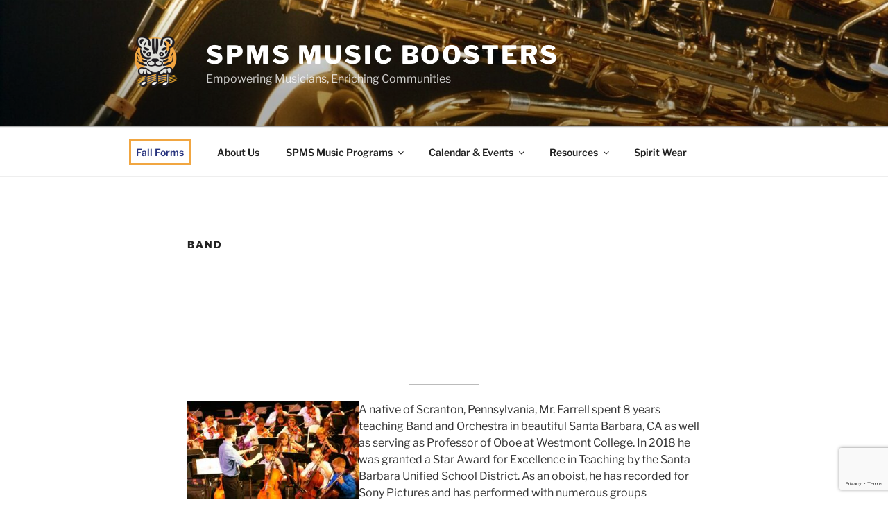

--- FILE ---
content_type: text/html; charset=utf-8
request_url: https://www.google.com/recaptcha/api2/anchor?ar=1&k=6Lcbw-0nAAAAAHCqFefw3X1ehXZHdiJkJSUhSx_r&co=aHR0cHM6Ly9zcG1zbXVzaWNib29zdGVycy5vcmc6NDQz&hl=en&v=PoyoqOPhxBO7pBk68S4YbpHZ&size=invisible&anchor-ms=20000&execute-ms=30000&cb=jhldfycy0oi8
body_size: 48812
content:
<!DOCTYPE HTML><html dir="ltr" lang="en"><head><meta http-equiv="Content-Type" content="text/html; charset=UTF-8">
<meta http-equiv="X-UA-Compatible" content="IE=edge">
<title>reCAPTCHA</title>
<style type="text/css">
/* cyrillic-ext */
@font-face {
  font-family: 'Roboto';
  font-style: normal;
  font-weight: 400;
  font-stretch: 100%;
  src: url(//fonts.gstatic.com/s/roboto/v48/KFO7CnqEu92Fr1ME7kSn66aGLdTylUAMa3GUBHMdazTgWw.woff2) format('woff2');
  unicode-range: U+0460-052F, U+1C80-1C8A, U+20B4, U+2DE0-2DFF, U+A640-A69F, U+FE2E-FE2F;
}
/* cyrillic */
@font-face {
  font-family: 'Roboto';
  font-style: normal;
  font-weight: 400;
  font-stretch: 100%;
  src: url(//fonts.gstatic.com/s/roboto/v48/KFO7CnqEu92Fr1ME7kSn66aGLdTylUAMa3iUBHMdazTgWw.woff2) format('woff2');
  unicode-range: U+0301, U+0400-045F, U+0490-0491, U+04B0-04B1, U+2116;
}
/* greek-ext */
@font-face {
  font-family: 'Roboto';
  font-style: normal;
  font-weight: 400;
  font-stretch: 100%;
  src: url(//fonts.gstatic.com/s/roboto/v48/KFO7CnqEu92Fr1ME7kSn66aGLdTylUAMa3CUBHMdazTgWw.woff2) format('woff2');
  unicode-range: U+1F00-1FFF;
}
/* greek */
@font-face {
  font-family: 'Roboto';
  font-style: normal;
  font-weight: 400;
  font-stretch: 100%;
  src: url(//fonts.gstatic.com/s/roboto/v48/KFO7CnqEu92Fr1ME7kSn66aGLdTylUAMa3-UBHMdazTgWw.woff2) format('woff2');
  unicode-range: U+0370-0377, U+037A-037F, U+0384-038A, U+038C, U+038E-03A1, U+03A3-03FF;
}
/* math */
@font-face {
  font-family: 'Roboto';
  font-style: normal;
  font-weight: 400;
  font-stretch: 100%;
  src: url(//fonts.gstatic.com/s/roboto/v48/KFO7CnqEu92Fr1ME7kSn66aGLdTylUAMawCUBHMdazTgWw.woff2) format('woff2');
  unicode-range: U+0302-0303, U+0305, U+0307-0308, U+0310, U+0312, U+0315, U+031A, U+0326-0327, U+032C, U+032F-0330, U+0332-0333, U+0338, U+033A, U+0346, U+034D, U+0391-03A1, U+03A3-03A9, U+03B1-03C9, U+03D1, U+03D5-03D6, U+03F0-03F1, U+03F4-03F5, U+2016-2017, U+2034-2038, U+203C, U+2040, U+2043, U+2047, U+2050, U+2057, U+205F, U+2070-2071, U+2074-208E, U+2090-209C, U+20D0-20DC, U+20E1, U+20E5-20EF, U+2100-2112, U+2114-2115, U+2117-2121, U+2123-214F, U+2190, U+2192, U+2194-21AE, U+21B0-21E5, U+21F1-21F2, U+21F4-2211, U+2213-2214, U+2216-22FF, U+2308-230B, U+2310, U+2319, U+231C-2321, U+2336-237A, U+237C, U+2395, U+239B-23B7, U+23D0, U+23DC-23E1, U+2474-2475, U+25AF, U+25B3, U+25B7, U+25BD, U+25C1, U+25CA, U+25CC, U+25FB, U+266D-266F, U+27C0-27FF, U+2900-2AFF, U+2B0E-2B11, U+2B30-2B4C, U+2BFE, U+3030, U+FF5B, U+FF5D, U+1D400-1D7FF, U+1EE00-1EEFF;
}
/* symbols */
@font-face {
  font-family: 'Roboto';
  font-style: normal;
  font-weight: 400;
  font-stretch: 100%;
  src: url(//fonts.gstatic.com/s/roboto/v48/KFO7CnqEu92Fr1ME7kSn66aGLdTylUAMaxKUBHMdazTgWw.woff2) format('woff2');
  unicode-range: U+0001-000C, U+000E-001F, U+007F-009F, U+20DD-20E0, U+20E2-20E4, U+2150-218F, U+2190, U+2192, U+2194-2199, U+21AF, U+21E6-21F0, U+21F3, U+2218-2219, U+2299, U+22C4-22C6, U+2300-243F, U+2440-244A, U+2460-24FF, U+25A0-27BF, U+2800-28FF, U+2921-2922, U+2981, U+29BF, U+29EB, U+2B00-2BFF, U+4DC0-4DFF, U+FFF9-FFFB, U+10140-1018E, U+10190-1019C, U+101A0, U+101D0-101FD, U+102E0-102FB, U+10E60-10E7E, U+1D2C0-1D2D3, U+1D2E0-1D37F, U+1F000-1F0FF, U+1F100-1F1AD, U+1F1E6-1F1FF, U+1F30D-1F30F, U+1F315, U+1F31C, U+1F31E, U+1F320-1F32C, U+1F336, U+1F378, U+1F37D, U+1F382, U+1F393-1F39F, U+1F3A7-1F3A8, U+1F3AC-1F3AF, U+1F3C2, U+1F3C4-1F3C6, U+1F3CA-1F3CE, U+1F3D4-1F3E0, U+1F3ED, U+1F3F1-1F3F3, U+1F3F5-1F3F7, U+1F408, U+1F415, U+1F41F, U+1F426, U+1F43F, U+1F441-1F442, U+1F444, U+1F446-1F449, U+1F44C-1F44E, U+1F453, U+1F46A, U+1F47D, U+1F4A3, U+1F4B0, U+1F4B3, U+1F4B9, U+1F4BB, U+1F4BF, U+1F4C8-1F4CB, U+1F4D6, U+1F4DA, U+1F4DF, U+1F4E3-1F4E6, U+1F4EA-1F4ED, U+1F4F7, U+1F4F9-1F4FB, U+1F4FD-1F4FE, U+1F503, U+1F507-1F50B, U+1F50D, U+1F512-1F513, U+1F53E-1F54A, U+1F54F-1F5FA, U+1F610, U+1F650-1F67F, U+1F687, U+1F68D, U+1F691, U+1F694, U+1F698, U+1F6AD, U+1F6B2, U+1F6B9-1F6BA, U+1F6BC, U+1F6C6-1F6CF, U+1F6D3-1F6D7, U+1F6E0-1F6EA, U+1F6F0-1F6F3, U+1F6F7-1F6FC, U+1F700-1F7FF, U+1F800-1F80B, U+1F810-1F847, U+1F850-1F859, U+1F860-1F887, U+1F890-1F8AD, U+1F8B0-1F8BB, U+1F8C0-1F8C1, U+1F900-1F90B, U+1F93B, U+1F946, U+1F984, U+1F996, U+1F9E9, U+1FA00-1FA6F, U+1FA70-1FA7C, U+1FA80-1FA89, U+1FA8F-1FAC6, U+1FACE-1FADC, U+1FADF-1FAE9, U+1FAF0-1FAF8, U+1FB00-1FBFF;
}
/* vietnamese */
@font-face {
  font-family: 'Roboto';
  font-style: normal;
  font-weight: 400;
  font-stretch: 100%;
  src: url(//fonts.gstatic.com/s/roboto/v48/KFO7CnqEu92Fr1ME7kSn66aGLdTylUAMa3OUBHMdazTgWw.woff2) format('woff2');
  unicode-range: U+0102-0103, U+0110-0111, U+0128-0129, U+0168-0169, U+01A0-01A1, U+01AF-01B0, U+0300-0301, U+0303-0304, U+0308-0309, U+0323, U+0329, U+1EA0-1EF9, U+20AB;
}
/* latin-ext */
@font-face {
  font-family: 'Roboto';
  font-style: normal;
  font-weight: 400;
  font-stretch: 100%;
  src: url(//fonts.gstatic.com/s/roboto/v48/KFO7CnqEu92Fr1ME7kSn66aGLdTylUAMa3KUBHMdazTgWw.woff2) format('woff2');
  unicode-range: U+0100-02BA, U+02BD-02C5, U+02C7-02CC, U+02CE-02D7, U+02DD-02FF, U+0304, U+0308, U+0329, U+1D00-1DBF, U+1E00-1E9F, U+1EF2-1EFF, U+2020, U+20A0-20AB, U+20AD-20C0, U+2113, U+2C60-2C7F, U+A720-A7FF;
}
/* latin */
@font-face {
  font-family: 'Roboto';
  font-style: normal;
  font-weight: 400;
  font-stretch: 100%;
  src: url(//fonts.gstatic.com/s/roboto/v48/KFO7CnqEu92Fr1ME7kSn66aGLdTylUAMa3yUBHMdazQ.woff2) format('woff2');
  unicode-range: U+0000-00FF, U+0131, U+0152-0153, U+02BB-02BC, U+02C6, U+02DA, U+02DC, U+0304, U+0308, U+0329, U+2000-206F, U+20AC, U+2122, U+2191, U+2193, U+2212, U+2215, U+FEFF, U+FFFD;
}
/* cyrillic-ext */
@font-face {
  font-family: 'Roboto';
  font-style: normal;
  font-weight: 500;
  font-stretch: 100%;
  src: url(//fonts.gstatic.com/s/roboto/v48/KFO7CnqEu92Fr1ME7kSn66aGLdTylUAMa3GUBHMdazTgWw.woff2) format('woff2');
  unicode-range: U+0460-052F, U+1C80-1C8A, U+20B4, U+2DE0-2DFF, U+A640-A69F, U+FE2E-FE2F;
}
/* cyrillic */
@font-face {
  font-family: 'Roboto';
  font-style: normal;
  font-weight: 500;
  font-stretch: 100%;
  src: url(//fonts.gstatic.com/s/roboto/v48/KFO7CnqEu92Fr1ME7kSn66aGLdTylUAMa3iUBHMdazTgWw.woff2) format('woff2');
  unicode-range: U+0301, U+0400-045F, U+0490-0491, U+04B0-04B1, U+2116;
}
/* greek-ext */
@font-face {
  font-family: 'Roboto';
  font-style: normal;
  font-weight: 500;
  font-stretch: 100%;
  src: url(//fonts.gstatic.com/s/roboto/v48/KFO7CnqEu92Fr1ME7kSn66aGLdTylUAMa3CUBHMdazTgWw.woff2) format('woff2');
  unicode-range: U+1F00-1FFF;
}
/* greek */
@font-face {
  font-family: 'Roboto';
  font-style: normal;
  font-weight: 500;
  font-stretch: 100%;
  src: url(//fonts.gstatic.com/s/roboto/v48/KFO7CnqEu92Fr1ME7kSn66aGLdTylUAMa3-UBHMdazTgWw.woff2) format('woff2');
  unicode-range: U+0370-0377, U+037A-037F, U+0384-038A, U+038C, U+038E-03A1, U+03A3-03FF;
}
/* math */
@font-face {
  font-family: 'Roboto';
  font-style: normal;
  font-weight: 500;
  font-stretch: 100%;
  src: url(//fonts.gstatic.com/s/roboto/v48/KFO7CnqEu92Fr1ME7kSn66aGLdTylUAMawCUBHMdazTgWw.woff2) format('woff2');
  unicode-range: U+0302-0303, U+0305, U+0307-0308, U+0310, U+0312, U+0315, U+031A, U+0326-0327, U+032C, U+032F-0330, U+0332-0333, U+0338, U+033A, U+0346, U+034D, U+0391-03A1, U+03A3-03A9, U+03B1-03C9, U+03D1, U+03D5-03D6, U+03F0-03F1, U+03F4-03F5, U+2016-2017, U+2034-2038, U+203C, U+2040, U+2043, U+2047, U+2050, U+2057, U+205F, U+2070-2071, U+2074-208E, U+2090-209C, U+20D0-20DC, U+20E1, U+20E5-20EF, U+2100-2112, U+2114-2115, U+2117-2121, U+2123-214F, U+2190, U+2192, U+2194-21AE, U+21B0-21E5, U+21F1-21F2, U+21F4-2211, U+2213-2214, U+2216-22FF, U+2308-230B, U+2310, U+2319, U+231C-2321, U+2336-237A, U+237C, U+2395, U+239B-23B7, U+23D0, U+23DC-23E1, U+2474-2475, U+25AF, U+25B3, U+25B7, U+25BD, U+25C1, U+25CA, U+25CC, U+25FB, U+266D-266F, U+27C0-27FF, U+2900-2AFF, U+2B0E-2B11, U+2B30-2B4C, U+2BFE, U+3030, U+FF5B, U+FF5D, U+1D400-1D7FF, U+1EE00-1EEFF;
}
/* symbols */
@font-face {
  font-family: 'Roboto';
  font-style: normal;
  font-weight: 500;
  font-stretch: 100%;
  src: url(//fonts.gstatic.com/s/roboto/v48/KFO7CnqEu92Fr1ME7kSn66aGLdTylUAMaxKUBHMdazTgWw.woff2) format('woff2');
  unicode-range: U+0001-000C, U+000E-001F, U+007F-009F, U+20DD-20E0, U+20E2-20E4, U+2150-218F, U+2190, U+2192, U+2194-2199, U+21AF, U+21E6-21F0, U+21F3, U+2218-2219, U+2299, U+22C4-22C6, U+2300-243F, U+2440-244A, U+2460-24FF, U+25A0-27BF, U+2800-28FF, U+2921-2922, U+2981, U+29BF, U+29EB, U+2B00-2BFF, U+4DC0-4DFF, U+FFF9-FFFB, U+10140-1018E, U+10190-1019C, U+101A0, U+101D0-101FD, U+102E0-102FB, U+10E60-10E7E, U+1D2C0-1D2D3, U+1D2E0-1D37F, U+1F000-1F0FF, U+1F100-1F1AD, U+1F1E6-1F1FF, U+1F30D-1F30F, U+1F315, U+1F31C, U+1F31E, U+1F320-1F32C, U+1F336, U+1F378, U+1F37D, U+1F382, U+1F393-1F39F, U+1F3A7-1F3A8, U+1F3AC-1F3AF, U+1F3C2, U+1F3C4-1F3C6, U+1F3CA-1F3CE, U+1F3D4-1F3E0, U+1F3ED, U+1F3F1-1F3F3, U+1F3F5-1F3F7, U+1F408, U+1F415, U+1F41F, U+1F426, U+1F43F, U+1F441-1F442, U+1F444, U+1F446-1F449, U+1F44C-1F44E, U+1F453, U+1F46A, U+1F47D, U+1F4A3, U+1F4B0, U+1F4B3, U+1F4B9, U+1F4BB, U+1F4BF, U+1F4C8-1F4CB, U+1F4D6, U+1F4DA, U+1F4DF, U+1F4E3-1F4E6, U+1F4EA-1F4ED, U+1F4F7, U+1F4F9-1F4FB, U+1F4FD-1F4FE, U+1F503, U+1F507-1F50B, U+1F50D, U+1F512-1F513, U+1F53E-1F54A, U+1F54F-1F5FA, U+1F610, U+1F650-1F67F, U+1F687, U+1F68D, U+1F691, U+1F694, U+1F698, U+1F6AD, U+1F6B2, U+1F6B9-1F6BA, U+1F6BC, U+1F6C6-1F6CF, U+1F6D3-1F6D7, U+1F6E0-1F6EA, U+1F6F0-1F6F3, U+1F6F7-1F6FC, U+1F700-1F7FF, U+1F800-1F80B, U+1F810-1F847, U+1F850-1F859, U+1F860-1F887, U+1F890-1F8AD, U+1F8B0-1F8BB, U+1F8C0-1F8C1, U+1F900-1F90B, U+1F93B, U+1F946, U+1F984, U+1F996, U+1F9E9, U+1FA00-1FA6F, U+1FA70-1FA7C, U+1FA80-1FA89, U+1FA8F-1FAC6, U+1FACE-1FADC, U+1FADF-1FAE9, U+1FAF0-1FAF8, U+1FB00-1FBFF;
}
/* vietnamese */
@font-face {
  font-family: 'Roboto';
  font-style: normal;
  font-weight: 500;
  font-stretch: 100%;
  src: url(//fonts.gstatic.com/s/roboto/v48/KFO7CnqEu92Fr1ME7kSn66aGLdTylUAMa3OUBHMdazTgWw.woff2) format('woff2');
  unicode-range: U+0102-0103, U+0110-0111, U+0128-0129, U+0168-0169, U+01A0-01A1, U+01AF-01B0, U+0300-0301, U+0303-0304, U+0308-0309, U+0323, U+0329, U+1EA0-1EF9, U+20AB;
}
/* latin-ext */
@font-face {
  font-family: 'Roboto';
  font-style: normal;
  font-weight: 500;
  font-stretch: 100%;
  src: url(//fonts.gstatic.com/s/roboto/v48/KFO7CnqEu92Fr1ME7kSn66aGLdTylUAMa3KUBHMdazTgWw.woff2) format('woff2');
  unicode-range: U+0100-02BA, U+02BD-02C5, U+02C7-02CC, U+02CE-02D7, U+02DD-02FF, U+0304, U+0308, U+0329, U+1D00-1DBF, U+1E00-1E9F, U+1EF2-1EFF, U+2020, U+20A0-20AB, U+20AD-20C0, U+2113, U+2C60-2C7F, U+A720-A7FF;
}
/* latin */
@font-face {
  font-family: 'Roboto';
  font-style: normal;
  font-weight: 500;
  font-stretch: 100%;
  src: url(//fonts.gstatic.com/s/roboto/v48/KFO7CnqEu92Fr1ME7kSn66aGLdTylUAMa3yUBHMdazQ.woff2) format('woff2');
  unicode-range: U+0000-00FF, U+0131, U+0152-0153, U+02BB-02BC, U+02C6, U+02DA, U+02DC, U+0304, U+0308, U+0329, U+2000-206F, U+20AC, U+2122, U+2191, U+2193, U+2212, U+2215, U+FEFF, U+FFFD;
}
/* cyrillic-ext */
@font-face {
  font-family: 'Roboto';
  font-style: normal;
  font-weight: 900;
  font-stretch: 100%;
  src: url(//fonts.gstatic.com/s/roboto/v48/KFO7CnqEu92Fr1ME7kSn66aGLdTylUAMa3GUBHMdazTgWw.woff2) format('woff2');
  unicode-range: U+0460-052F, U+1C80-1C8A, U+20B4, U+2DE0-2DFF, U+A640-A69F, U+FE2E-FE2F;
}
/* cyrillic */
@font-face {
  font-family: 'Roboto';
  font-style: normal;
  font-weight: 900;
  font-stretch: 100%;
  src: url(//fonts.gstatic.com/s/roboto/v48/KFO7CnqEu92Fr1ME7kSn66aGLdTylUAMa3iUBHMdazTgWw.woff2) format('woff2');
  unicode-range: U+0301, U+0400-045F, U+0490-0491, U+04B0-04B1, U+2116;
}
/* greek-ext */
@font-face {
  font-family: 'Roboto';
  font-style: normal;
  font-weight: 900;
  font-stretch: 100%;
  src: url(//fonts.gstatic.com/s/roboto/v48/KFO7CnqEu92Fr1ME7kSn66aGLdTylUAMa3CUBHMdazTgWw.woff2) format('woff2');
  unicode-range: U+1F00-1FFF;
}
/* greek */
@font-face {
  font-family: 'Roboto';
  font-style: normal;
  font-weight: 900;
  font-stretch: 100%;
  src: url(//fonts.gstatic.com/s/roboto/v48/KFO7CnqEu92Fr1ME7kSn66aGLdTylUAMa3-UBHMdazTgWw.woff2) format('woff2');
  unicode-range: U+0370-0377, U+037A-037F, U+0384-038A, U+038C, U+038E-03A1, U+03A3-03FF;
}
/* math */
@font-face {
  font-family: 'Roboto';
  font-style: normal;
  font-weight: 900;
  font-stretch: 100%;
  src: url(//fonts.gstatic.com/s/roboto/v48/KFO7CnqEu92Fr1ME7kSn66aGLdTylUAMawCUBHMdazTgWw.woff2) format('woff2');
  unicode-range: U+0302-0303, U+0305, U+0307-0308, U+0310, U+0312, U+0315, U+031A, U+0326-0327, U+032C, U+032F-0330, U+0332-0333, U+0338, U+033A, U+0346, U+034D, U+0391-03A1, U+03A3-03A9, U+03B1-03C9, U+03D1, U+03D5-03D6, U+03F0-03F1, U+03F4-03F5, U+2016-2017, U+2034-2038, U+203C, U+2040, U+2043, U+2047, U+2050, U+2057, U+205F, U+2070-2071, U+2074-208E, U+2090-209C, U+20D0-20DC, U+20E1, U+20E5-20EF, U+2100-2112, U+2114-2115, U+2117-2121, U+2123-214F, U+2190, U+2192, U+2194-21AE, U+21B0-21E5, U+21F1-21F2, U+21F4-2211, U+2213-2214, U+2216-22FF, U+2308-230B, U+2310, U+2319, U+231C-2321, U+2336-237A, U+237C, U+2395, U+239B-23B7, U+23D0, U+23DC-23E1, U+2474-2475, U+25AF, U+25B3, U+25B7, U+25BD, U+25C1, U+25CA, U+25CC, U+25FB, U+266D-266F, U+27C0-27FF, U+2900-2AFF, U+2B0E-2B11, U+2B30-2B4C, U+2BFE, U+3030, U+FF5B, U+FF5D, U+1D400-1D7FF, U+1EE00-1EEFF;
}
/* symbols */
@font-face {
  font-family: 'Roboto';
  font-style: normal;
  font-weight: 900;
  font-stretch: 100%;
  src: url(//fonts.gstatic.com/s/roboto/v48/KFO7CnqEu92Fr1ME7kSn66aGLdTylUAMaxKUBHMdazTgWw.woff2) format('woff2');
  unicode-range: U+0001-000C, U+000E-001F, U+007F-009F, U+20DD-20E0, U+20E2-20E4, U+2150-218F, U+2190, U+2192, U+2194-2199, U+21AF, U+21E6-21F0, U+21F3, U+2218-2219, U+2299, U+22C4-22C6, U+2300-243F, U+2440-244A, U+2460-24FF, U+25A0-27BF, U+2800-28FF, U+2921-2922, U+2981, U+29BF, U+29EB, U+2B00-2BFF, U+4DC0-4DFF, U+FFF9-FFFB, U+10140-1018E, U+10190-1019C, U+101A0, U+101D0-101FD, U+102E0-102FB, U+10E60-10E7E, U+1D2C0-1D2D3, U+1D2E0-1D37F, U+1F000-1F0FF, U+1F100-1F1AD, U+1F1E6-1F1FF, U+1F30D-1F30F, U+1F315, U+1F31C, U+1F31E, U+1F320-1F32C, U+1F336, U+1F378, U+1F37D, U+1F382, U+1F393-1F39F, U+1F3A7-1F3A8, U+1F3AC-1F3AF, U+1F3C2, U+1F3C4-1F3C6, U+1F3CA-1F3CE, U+1F3D4-1F3E0, U+1F3ED, U+1F3F1-1F3F3, U+1F3F5-1F3F7, U+1F408, U+1F415, U+1F41F, U+1F426, U+1F43F, U+1F441-1F442, U+1F444, U+1F446-1F449, U+1F44C-1F44E, U+1F453, U+1F46A, U+1F47D, U+1F4A3, U+1F4B0, U+1F4B3, U+1F4B9, U+1F4BB, U+1F4BF, U+1F4C8-1F4CB, U+1F4D6, U+1F4DA, U+1F4DF, U+1F4E3-1F4E6, U+1F4EA-1F4ED, U+1F4F7, U+1F4F9-1F4FB, U+1F4FD-1F4FE, U+1F503, U+1F507-1F50B, U+1F50D, U+1F512-1F513, U+1F53E-1F54A, U+1F54F-1F5FA, U+1F610, U+1F650-1F67F, U+1F687, U+1F68D, U+1F691, U+1F694, U+1F698, U+1F6AD, U+1F6B2, U+1F6B9-1F6BA, U+1F6BC, U+1F6C6-1F6CF, U+1F6D3-1F6D7, U+1F6E0-1F6EA, U+1F6F0-1F6F3, U+1F6F7-1F6FC, U+1F700-1F7FF, U+1F800-1F80B, U+1F810-1F847, U+1F850-1F859, U+1F860-1F887, U+1F890-1F8AD, U+1F8B0-1F8BB, U+1F8C0-1F8C1, U+1F900-1F90B, U+1F93B, U+1F946, U+1F984, U+1F996, U+1F9E9, U+1FA00-1FA6F, U+1FA70-1FA7C, U+1FA80-1FA89, U+1FA8F-1FAC6, U+1FACE-1FADC, U+1FADF-1FAE9, U+1FAF0-1FAF8, U+1FB00-1FBFF;
}
/* vietnamese */
@font-face {
  font-family: 'Roboto';
  font-style: normal;
  font-weight: 900;
  font-stretch: 100%;
  src: url(//fonts.gstatic.com/s/roboto/v48/KFO7CnqEu92Fr1ME7kSn66aGLdTylUAMa3OUBHMdazTgWw.woff2) format('woff2');
  unicode-range: U+0102-0103, U+0110-0111, U+0128-0129, U+0168-0169, U+01A0-01A1, U+01AF-01B0, U+0300-0301, U+0303-0304, U+0308-0309, U+0323, U+0329, U+1EA0-1EF9, U+20AB;
}
/* latin-ext */
@font-face {
  font-family: 'Roboto';
  font-style: normal;
  font-weight: 900;
  font-stretch: 100%;
  src: url(//fonts.gstatic.com/s/roboto/v48/KFO7CnqEu92Fr1ME7kSn66aGLdTylUAMa3KUBHMdazTgWw.woff2) format('woff2');
  unicode-range: U+0100-02BA, U+02BD-02C5, U+02C7-02CC, U+02CE-02D7, U+02DD-02FF, U+0304, U+0308, U+0329, U+1D00-1DBF, U+1E00-1E9F, U+1EF2-1EFF, U+2020, U+20A0-20AB, U+20AD-20C0, U+2113, U+2C60-2C7F, U+A720-A7FF;
}
/* latin */
@font-face {
  font-family: 'Roboto';
  font-style: normal;
  font-weight: 900;
  font-stretch: 100%;
  src: url(//fonts.gstatic.com/s/roboto/v48/KFO7CnqEu92Fr1ME7kSn66aGLdTylUAMa3yUBHMdazQ.woff2) format('woff2');
  unicode-range: U+0000-00FF, U+0131, U+0152-0153, U+02BB-02BC, U+02C6, U+02DA, U+02DC, U+0304, U+0308, U+0329, U+2000-206F, U+20AC, U+2122, U+2191, U+2193, U+2212, U+2215, U+FEFF, U+FFFD;
}

</style>
<link rel="stylesheet" type="text/css" href="https://www.gstatic.com/recaptcha/releases/PoyoqOPhxBO7pBk68S4YbpHZ/styles__ltr.css">
<script nonce="I0mj1hU0Ov4XeYvcR2nNbg" type="text/javascript">window['__recaptcha_api'] = 'https://www.google.com/recaptcha/api2/';</script>
<script type="text/javascript" src="https://www.gstatic.com/recaptcha/releases/PoyoqOPhxBO7pBk68S4YbpHZ/recaptcha__en.js" nonce="I0mj1hU0Ov4XeYvcR2nNbg">
      
    </script></head>
<body><div id="rc-anchor-alert" class="rc-anchor-alert"></div>
<input type="hidden" id="recaptcha-token" value="[base64]">
<script type="text/javascript" nonce="I0mj1hU0Ov4XeYvcR2nNbg">
      recaptcha.anchor.Main.init("[\x22ainput\x22,[\x22bgdata\x22,\x22\x22,\[base64]/[base64]/[base64]/[base64]/cjw8ejpyPj4+eil9Y2F0Y2gobCl7dGhyb3cgbDt9fSxIPWZ1bmN0aW9uKHcsdCx6KXtpZih3PT0xOTR8fHc9PTIwOCl0LnZbd10/dC52W3ddLmNvbmNhdCh6KTp0LnZbd109b2Yoeix0KTtlbHNle2lmKHQuYkImJnchPTMxNylyZXR1cm47dz09NjZ8fHc9PTEyMnx8dz09NDcwfHx3PT00NHx8dz09NDE2fHx3PT0zOTd8fHc9PTQyMXx8dz09Njh8fHc9PTcwfHx3PT0xODQ/[base64]/[base64]/[base64]/bmV3IGRbVl0oSlswXSk6cD09Mj9uZXcgZFtWXShKWzBdLEpbMV0pOnA9PTM/bmV3IGRbVl0oSlswXSxKWzFdLEpbMl0pOnA9PTQ/[base64]/[base64]/[base64]/[base64]\x22,\[base64]\\u003d\\u003d\x22,\x22wq7DnRPCqcKCGlXCqcOnJcOvw5LClsO/w7LDmMKywqXClERKwo8/L8KKw5wFwrlAwrjCognDs8O0bi7Cm8Ofa37DisOwbXJZHsOIR8KhwqXCvMOlw7/Dm14cFGrDscKswod0wovDlk/Ck8Kuw6PDg8OJwrM4w4LDmsKKSRLDlxhQNhXDuiJiw4RBNljDrSvCrcKUZSHDtMKgwooHIQRjG8OYDMKXw43DmcKewpfCpkU+YlLCgMOaNcKfwoZ6T2LCjcK+wp/DoxE9SgjDrMO2YsKdwp7CmxVewrtgwpDCoMOhRMOiw5/CiW/CvSEPw5bDhgxDwrDDi8KvwrXCh8KeWsOVwrrChFTCo2rCkXF0w4nDgGrCvcKyJmYMSsOuw4DDlgZjJRHDvcOKDMKUwqrDmTTDsMObD8OED0BhVcOXacOEfCcBesOMIsKqwp/CmMKMwqzDiRRIw5VJw7/DgsOzDMKPW8K7KcOeF8OAacKrw73DjmPCkmPDoEp+KcKzw5LCg8O2wpXDn8KgcsO/wo3Dp0MKOCrClgHDrwNHDsKMw4bDuRLDqWY8KcORwrtvwrZSQinCpFUpQ8K8wpPCm8Ouw41ua8KRC8Kcw6x0wr4bwrHDgsK7woMdTG7Cv8K4wpsuwqcCO8OpasKhw5/Drw87Y8OMF8Kyw7zDu8OlVC9dw43DnQzDhRHCjQNcIFMsGwjDn8O6PxoTwoXCpkPCm2jChcKowprDmcKTYy/CnCzCiiNhcl/[base64]/Cs8OvwpbDu8KYw7McQMKDKsOzAMO9bFQ0w6YBDi/CoMKow5gDw6obfQBwwonDpxrDosOvw514woldUsOMLsKLwoo5w4wDwoPDljDDhMKKPQNuwo3DoijCrXLChlDDtkzDujTCh8O9wqV9dsOTXUFLO8KAYMKMAjphJBrCgybDqMOMw5TCiAZKwrw9WWAww6gGwq5awqrChHzCmV9Xw4MOT2/ChcKZw77Cn8OiOGdxfcKbL2k6wolbU8KPV8O8RMK4wrxbw6zDj8KNw5hnw797YcKIw5bCtF7DhAhow4rCv8O4NcKJwrdwAWjCjgHCvcK1JsOuKMKcMR/Cs3UTD8Ktw4DCkMO0wp5ow4jCpsK2AcOsIn1cBMK+GyJRWnDCksKPw4Qkwp3DjBzDucKyIcOzw7Q0f8KYw7fCpsKdQAPDuGLCt8KXRcO1w6XDty/CsyolLsOtDcK5wrHDkTDDosKJwonCmMKDwq4JBjPCrsKaMlYPZ8KNwpg/w5phworCl1h6wooSwonDvgQSaFM1LVvCsMOKUcK1RjIPwq5KMcOgwoYIZcKCwp1uw43Do3cmccOaKk5dEMO5RFbCpkvCn8OERirClD89w6BbDAQpw7/DvDnCrH5/OXUsw6/DuiRAwp1Swqwlw4c+c8KUw4jDh0LDnsOowoLDscO3w5ZhIcOawq4pw6R0wqQoVcO2CMOew5vDucKSw5vDi1LCkMOlwoDCvMKyw71SREM/wo7CqxXDpsKAel9WRMKsYwdTw5bCgsOAw67DpAFswoAUw7dGwqPDjcK9KEA1w6zCl8KufMOgwp1PORjClcOZIhk1w5RQa8KdwpnDoRjCokXCq8O2RUbDl8OxwrDDksOAQ0TCqsOkw4cuXUTCqMKQwrAKwrrCilQgZVHDpAHCjcO/[base64]/[base64]/w67DjMKHIjUIUWoMYigoMB7Dj8O9HFVtw6LDoMOTw6XDrcOiw7p0w4rCucODw5TCgsO9NGhfw6lJLcOvw6nDuiXDjsOQw642wq53O8O2K8KgRkbDj8KtwpvDh2U7SyQUw74aecKfw4fCjMOdUWh/w6VuLMOwYm3DmcK2wqJND8OjXXvDgsK+FMKyEnsbHsKwQiUxES0Ywq7Dk8OyHMO5wrN+SyjCqkPCmsKRdiw1wqsDL8OLACDDr8KddxRtw5nDt8KnDHU0K8K/wpR+JylXI8KGSHvCi3bCjxZSVWLDoA8fw65YwokCAColSlPDocOcwqVlecOOHihxHMK9SWppwrIrwrLDqlJzcUTDri/DrcKtPcK2wrnCgGZEPsOGwqR8bcKbJQzDinEOHGYROH3CrMOGwp/Dm8KOwpfDqMOnfMKbDHQDwqfCm29nwrkIbcKHZEvCu8K+wrLCr8O8w47Cr8OWKMKjXMOsw4rCkHTCgMKAwqsPVGBqw53DsMOSacKKGsK2GsOswr0nCRlGcgFHVk/DvQ3Cm1bCpsKBwpHCuFjDmsOIbsKgVcOTbxorwrouHnlBwqBCwrDCtcOUwrNfaQHDncOJwpTDg0XDiMOnwoZ2ZsK6wqtWBcOkRRDCoBZMwqZqQ3/DuSDCtxvCgMOoLcKrI2vDhcOLwrbCjWpyw7DDjsKFwqbCssORYcKBH3tCE8Kqw4ZnXTfCvHvCgl/[base64]/PcOMw6bCtm9OFR/Dng7Cs3LDucK/[base64]/w53Ci8OxKcKqw53Cu2vDhMOBMsOXMxPDnkgewqJCwqp8SMOywo3CuAg+wrZgEXROwojCjVTDucK8dsOOwr/DkwooUiPDvHxhMVfCpntvw78ET8OewqllTsKjwpBRwp8lHMO+L8KYw7vCvMKvwpoDZFvDnkLCs00IVVAZw7gIwobCi8K/w74vQcOLw5DDtinCmTDDrnnDhMKzwp1Cw6nDgsOnTcOmdcKbwporwrsxGBrDrsOfwp3CosKICHjDiMO7wpLCrihIw6c5w4p/w5QVPCt6w6/[base64]/ChDXDkcKywrsUcsO4wo8iGsOdwr1+K8KjLcKDw5o7FMO1PMKHwqTCnXkzw4tFwo0Iwo4nC8Onwo1iw4ghw4NCwpfCsMOnwqN9UV/DrcKXw4gjWcKrw6A5wpw7w7nClEvCi21fwr/DjcKvw4A8w7MBA8K8WMKew4PCkhfCjXLDnG7DjcKUf8O2Z8KtFcKzPMOgw5tRwpPChcKFw7PCrsKFwoLCrcOxag52w5VDKMOYOBvDoMKQSFHDg0IzCMK6FMKFf8Kvw59nw6wPw4FCw5xLHEEqLTfCjFE7wrHDh8KiWADDm1PDjMO3wp8/wpjDiAvDh8OcF8KQDR0NXcOqS8KuKDHDnEzDk3xRTsKrw6XDjMKuwpDDkgzDuMOgw6bDql/[base64]/CsiUAwq/CmUkBwojCohoLHjcOfil0Qh4Vw6YNS8OsWMO0Fk3CvxvDg8OXw7ksahvDomhdwqvCnMKTwpDDmMK2w7/DksKOw4YAw7LDugbCp8K5W8OnwqBtw5ACwrR7KMOiY1zDlRJIw4LCj8KiZVfCowRowqITFcOpw7jCnUvCjcKGMxzCoMOhAE3DosOJYQDCuTnCunguV8ORw6kwwrPCkx7Ck8KPw7/DscKoO8KewrNgw57DhsOywrRgw5/CucKrYsOmw4kXV8O4ZzFww6fDnMKBwp80HlXCtE7CtQ4DYAYdw4rDhsOkw5rCn8OvTMKhworCiVdnHcKKwo9IwrrCncKqHhnCj8KJw5DCuXYfw63CgRZpwqc+esK/wrlzWcOYcMKEdcKOE8OLw5vDkBbCssOoYU47FGXDmMKeYsKOIHsUZTgtw5FOwoZxdsOfw6MnczNTBcOUTcO4w4zDojfCtsOqwr/DpSPDiB/[base64]/b1nCqcOgZl85bMOpwrN0w5vCk2nDjsKrw5Nmw5PDtsO7w4hKI8OZw5FYw4vDg8O3NmbCjDrDjMOEwr1nSC/Cp8OnHSzDg8OCCsKpeT1EVMKwworDvMKfNkvCksO6wqw1A2PDjcOuIAXDqcK+cyTCosKdw55zwrTCl3zDuXNMwqofM8O3wr5vw5xgCsOdVkYTQlsgXMO6S3wDXMOtw5gRfGfDml3CmwABdxgYw7PCksKEF8Kfw5lGOMK9wrQCQw/CiWLCpG1NwrJvw6zCvCnChMKrw4HDtQ/CuxTCkDsCEsOmcsKjw5cjTnHDtsO0PcKawrvCvEwow6jDtMOvInZ+wpl8csKSw68Ow5jCvgXCpHzDiVrCngIVw6AcJwfDsjfDmsK0wpIXbAjDhMOjbgQ/w6LDvsOTw5HCrRB1ZcOZwqJvwqFAJcOqd8KIZcOowp9OMsOYCMOxb8OQwqTDl8KzXw5RcgBYcSAlwrs/wpDCgMKuZMO4ZgXDmcOLXEkkVMO9KcOJw4PCjsK/aFpew77CthPDp2fCosO8wqzDuRpZw40NK37CuW3DmMKqwo4oMWgEPRjDiXPCvx/DgsKnS8KpwozCrSwhw5rCq8KKTsOWN8O+wolMPMKkHGkvKMOdwph+KTp/IcOUw7VtPF1nw73Dpkk6w5jDlsK2CsKRaWfDpmAfZGHDrjt9c8OzVsOqNMOsw6XDqcKYCx0kQMKzUDHDjsObwrY/e3I0dsOqCStVwrjDkMKna8KvDcKhw7nCrMOfH8K7WMKEw4TCq8OTwpN7w53Ci3gpayp7TcKsRcK2SmvDj8Ouw5BYKgA+w6DDk8KmTcK6AWzCksOZMGR4w4decsKbIMOKwpoSw5Y9aMKZw6FowoUewqfDncOJGTcbMsOpSB/Cm1TCj8ODwpYZwpY3wo83w7vCr8OPw73CkSXDtAvDs8K5ZcKLA0phFk7CnxfDksKzC19yPylKA3XCr2UzRQs/w6TCjcKcBcKxBAlKw5vDq2DDhSDDusO+w6fCs0MpLMOIwpIHEsK9TQnDgnrCtsKdwoBfwr/DqH3CqMKSVW1fw73DgsOEXMOPBsOrwp/[base64]/Dl8O6FwR2w4zCqMOFwrFhBcKFPAjDhMObw40GwpQHdyDDgMOSMSFHMgXCqzbCmwxowocgwooBGMKMwqN8OsOlw6gEfMO1wpMTOHc/[base64]/[base64]/woTDnsOqeMOPcSjDrmrCiMOgYMOiw7YhTTIfFzfDkjcQTjzCkz0ow4EoQ3UMCcKuwrrDp8K6wpLDu3XDsifCsVNGbsOzcsKbwoFYHGDCn11Zw6NvwoHCrBxlwqvClSXDsHIcTDHDjCbDtxZjw4IzScKzKsKQDR3DpsOvwrHCjMKdwp/Do8O5K8KUVMORwqVwwrPCmcOFwooVwo3CscKkU1TDsxEAwo/Dlj3CgFbCjcOuwpMVwq/CmkjCjQBKCcOow6rDnMO+BxnCnMO3woIew5rCqjrCm8KeUMO/wqTDkMKIwoM0AMOkAcOJw7XDigXCpsOwwo/[base64]/wrMHGwvDtzMGw5gCZ8OAwoTDgUjDmMKAw6cNw5TCosKrf0HCtMKow7bDl1oME3fCoMOhwqc9KD9EdsO8w63CjcKJNC4xwq/CncOMw4rCj8O6wqgfA8O3ZsOPwpkww6vDo25TZCcrMcO1WWPCn8Osb3JcwrHClMKbw7JYJBPCjhbCnsOdBsOCa1bDiiQdw6QmKG7DrMOfYcKVEWxuZsKBPFFOwrAQw5/[base64]/BXnDv0nCssK+ED8Iw64cMgLCuzNBwqzCk8OkQ8KxXsOYMMKBw4DCtcOqwoUfw7l/[base64]/CrRDDmwvCjVlbw50tw4oTw5pITcKIBkLDlGTDncKowrZrLFQywoPDtzIxfcOwLcK9HMOdY2IwBcOvFAt/w6EiwqFNCMKAwqnDk8OBTMOZwrPCpzlwBQzCh2rCusKJVGPDmsOeYCd3EMOGwqUCZ03DunfDpAjDicK6JEXCgsOowqMrMBM4DnjDoV/CnMO3P25Rw4xwe3TCvcK8w45Fw7A5ccOYw6QGwpHCqcORw4oWE0V7VgzDh8KvCDDCu8Kvw7XDu8Kgw54AEcOgfW8CaxrDiMOww69xMV/CucK/wolubDZIwqoaHGzDggnCjGkRw5fDoGvCncKRGcKUw4gOw4oKQBsFWhh3w4DDmChlw67CkDnClxhFRDrCncOvd3bClcOwZMOcwp8ew5rCvlR/woI2w7RAwrvChsObcCXCp8KYw7/DlhfDh8OKw5vDosKAcsKswqDDgRQ5OsOKw71hOmkBw4DDr2bDvicrIWzCqDvCl2ZfNsOFIzkawqoTw7lxwrnChj/DsinCl8OORHROdcObQQ3CqllQPF8Sw5rDssOgCw15b8KLasKSw74Bw4/[base64]/w4rDpETCoVnCk8OrJcOBw4ckwo9zekjDtVnDuyoUdzLCvyLDmsKmR2nDtn5iwpHClsOrwqLDjXI4w4sSFkPDmHZAwo/Dr8KUIMOqSHgRNknCphbCpsOCwrnCi8OLwoLDocO5woJ7w67CjMOfXQM3wpVPwrnCm3nDicOmw5F3aMOzw6MYIMKrwqF0w6oFZHHDvMKWRMOAWcOdwqXDn8OMwrsgeFt9w6TDqEQaSkTCh8K0IBlvw4nDpMKcwohGbsKwLz5MP8KlXcOkwq/Co8OsXcKKwoHCtMKXc8K1LcO0eCxew4olYzAsTMOMJlFqSgDCucKTw70LUUB7OcKww6TCkjANDihaPMK/w57CnsObwpTDlMK2DsOjw4/DncK1b3jCncKDw4nCm8KwwoVmfcOFwpHCh27DvB7DhMObw7nDmSvDqnFvGEYaw5wVL8OvL8K/w45Mw6oXwqTDjcOWw4Bxw63Dnmxew6wJbMKBIyjDqhsHw61mwrAtQQLDphMgwr0Rb8Osw5UGCMOGwqYhw7hzRsOYQ2oGKMOCA8KcUlYLw6l/[base64]/[base64]/DhMKow5wrw4FwYy/CisOXwrXDvsO2w7LCgyrDjMO1w4d4wrrDqsKKw5xoAw7DhcKScMK6A8K7Q8KVGcKpacKhfwZ5TQnCj1vCusOPSmrCi8KMw5rCvsOPw5HClxzCiCQ2w7vCtg01QgnDk3g2w4/Do2TDmTA7eBTDqltnLcKYw7Q9OHjCiMOSCMO+wrfCocKow6jCsMOvw6Q9wpxBwrDCmR51O2s2f8KKw4xRw715woUVwr7Cr8O0EsK8JcOteEIxV3wEwq5nDcKvKsOsCsOFw78vw4Vzw6rCiBMIS8OUwqXCm8OswogEw6jCoUzDm8KAdcOiCQEwTEfDq8O3w5/Dk8OZwp3CpBXChGYLwqY1VcKcworDpz7ClsOINcKPUBzCkMOEeB4lwpvDrsKnXxPCoBA9wp3DjlwkIV94AE5KwpFPW21tw5nCnzZOWSfDq1LCtcOiwoY3w7LDksOLJMOfwpc4w7/CqlFEwrvDmx7CmA5nwpg3w7JnWsKLUcO+YMKVwpFGw5LCm1hhwrLDth9Nw7k2w5JBesOTw4MEG8ObIcOzw4NYEMKFLUjCgR/CqMK6wotmIMOfwobCmHjDoMK4LsO2Z8KBw715PDNVwplqwpvChcOdwqJiw4JPMFQiJDPCrcK1d8Kmw6TCrcKuw4J4wrgvKMKZGWXCnsK3w57DrcOuwqYYDMKwchvCt8KjwrLDiXZSP8K/aAjDvWfCp8OQPH56w7ZMF8KxwrnCvHp5LU1owo/CvgfDlcONw7/CoTnDjsOfKyXDsUs3w6x5w73ClU/DisKAwqnCrsKpRUoPNsOgdlM+w5/DtcOlfQ4pw6NKwovCosKeVUc7A8OAwr0qDMK6EyoEw7nDjcOcwr5tQMOtfsKEwqE2w65cTcOWw5p1w6XDhsOnFmbCkcKkw6JGwpd8w5XCjsK4N01rFcOQD8KHSW3DqSHDsMK4w7s6wp84wq/CkUp/MVTCrsKzwr/DtsKVw43ClAk+Mn0Gw5EJw6zCpkNpPW7CrmbDtcObw4TDjDjCr8OpCz3CkcKMXwnDp8OGw48CJsORw7PDg3zDtcOlY8KeWsKKwp3DrVrDjsKVSMKJwq/DkCdgwpMIXMO0w4jDrBsqw4cjworCq2zDlQ8Fw6jCs2/DpyACTsKvJRvDuXR+GMKAEGkwBcKwDMKCYlfCjT3DpcO2a2R4w5h0wr4pGcKTw4/ChMKNUmXCisOpwrcyw6EIw51IcVDDtsOiw6Qnw6TDsAvCkWDCpsKuIMKOdw9aAxp/[base64]/[base64]/CgsONwq/CvCcdwow0TsOgwqLDmcKwdsODw5Bvw4XChXcSNmgiO3AIHFjCmcOVwrx9eUjDusOHEizCgXJmwqPDgsOEwq7Dm8KvYDInPAFYGn0vO33DjsOdcQomwofDsT3Ds8OlJ0AKw7E3w4gAwoPCkcK+woRCcWMNH8OBZ3Yww608IMKPMADDq8OhwoBNw6XDpcORQ8KSwo/ChXTCmn93woTDgsOpw6XDmA/DoMOxwoPDusKAGsK6OsKXaMKAwpLDtsOIGsKKw4TCqMOewow/SyXDsl7DlFB2w7hDAsOJw6RUEsOmw6UHU8KFPsOIwroewqBIXgjDkMKaTDbDuiLClBvDj8KQFcOew6AIwo7CmgsVMEwywpBzw7Y7TMO3I2zDgxo/Xk/Dj8KfwrxMZsKhQMK/wpYsTsOaw5c1DXwXw4HCisKGCgDDq8OYwqLCncKwazd9w5BNKxx8Mw/Dkz9NZwBqworDnBU1SHAPecOxw6fCrMKPwpzDridfDgXDk8Kif8KQRsO3wpHCiREuw5cndVPDhVYfwrfCpitFw5PDnxzCgMKncMK+w5sfw7JNwps6wqpRwoEWw6zCvW09JsKSKcKzDg/DhXPCgGd+cTZNwq0Hw6Mvw45ew4Jgw6nCk8K/WsOkwpPCiTMPw64kwrnDgyUUwqoZw5PCicOvQBDDmzQSIMKCwpM6w45Nw4HDs0DCoMK4wqYPJnpRwqABw714wrYMBlQwwrvDmMOcTMOow4nDqCBVwoVmVihvwpXClMKMwrcRw7fDtU9Uw5bCiDkjasOPb8KJw4/DiUpqwpTDhQ0ROG/CrBw3w74YwrXDmhFYw6sAJDzDjMKowo7DvinDlcKewoJbfcKhVMOqchcFw5XDoSnCqMOscTpHORQldHjCsA0oXHcuw78hTxY5V8KxwpkLwqTCn8OUw5LDqsORXSI2wpHCn8OeHUI+w5fDk2w2dMKWWFdkQT/DhsOVw7bCrMOAT8O1NWIjwoNWURvCg8OeRWXCqMOJR8KFWVXCusKXBRIHBsObYU3Cj8OSeMK7w7bCnS56wo7ClEgLH8OjGMOFWQQPwqrCiyNuw7UtPi0YAVUNDsKURFQYw7E7wrPCgVQmZSDCqzvCq8O/[base64]/CtQPDjAHDvsKlwqRmJW8DS8OVQULCgcOTGhzDvsOVwoBGwrM7AsOxw6doD8OPbHV0GcORw4bDrR95wqjCtkzDjDDCulHDgcK+wol+w7jDoAPDnjsZw7J5wr/CucO7wq01NVLDksKoKAhgTSJWwo5FYkXCu8OZBcK9HWsTwr9yw6QxMMKpE8KIw5LDs8K+wrzDuCQUAMOJXSTDhzlWEVYcwpg/[base64]/ClkvCj8K1wrXCoG3CsSLCjsOGJcOMZ8Kbwps1wq0HP8KTwpNNZ8KMwrQkw6HDtD/CuUZGcwfDinI3G8Krw6DCicOTY33DsUMowrJgw6NowpXDiEgbUm7DnsOWwq8fwrLDncK0w4Z9Y0N9wpLDm8OvwpfDl8Kww70KWsKnw53DrMKxY8OkM8KEKR5UBcOuwpfCkRsuwr/Dv1Qdw7RKw4DDhyRJYcKpN8KQXcOnQ8OUwp8nV8OfQAHCtcOzKsKRw7wrU0HDuMKSw6TDqCfDgHooeWxUOy0uwrfDg2XDr1LDnsOsL3bDjDjDqUHCpBnCicKWwp0ww4IVXm0qworChnMew4rCtsOZwq/[base64]/DqMO1wrECA8Oqal/DtMORw4XCslwuLcOlwqpZwpUxw63CrUYyO8KfwpZEG8OMwqoDSWFMw6DDmsKHJsKOwozDkMKqKMKOBxvDhMObwpRuwr/DgcK7wobDlcKDXcOBJgMkwpg5asKUJMO5SgdCwrsBNA/Dl3waKXcbw4LCh8KVwql/[base64]/Dj8OwQybCtsOfK0VQXwcawq0MBg0WRsOfWFBNM3g7JTp+PsOXFMOfFcOGHsK4wrpxNsOzOcOLXUzDjsOTJTPCnxfDrMO8dcOLe2NNUcKISwvCrMOiXcO/wpxbaMO+TGTCu2URacKnwrPCtH3DocKhFAwbB1PCqRlRw40zVsKYw43DthVYwpBDwrnDv1HDr2XDuh3DjsOCw55WNcKhQ8Kmw457wrTDmT3DkMKOw7PDs8OUKsKLfMOdYDYVwp/DqTPDhALCkEdiw6EEw5bDjsO0wqx+SsKaAsOmw6fDj8O1fsKBwovDn0PDtA/DvDTCqx4uw69nRMORwqxmQU0awqjDqFg/fDDDnh3ChMOER3hfwo/ChCTDn0kXw4FtwonClMKCwotne8OmeMKeR8O4w4Mswq3ChCw3IMKdS8KJw73Co8KCw5PDjcKxdsKWw6zCjcKTw4zCt8Orw4cfwoplYyUvO8Ksw7rDgcO/PhddOnAzw64GQxHCn8OZYcOaw7nCosOTwr/CocOCEcO1EBbDgsKPA8KVaCPDqsONwpt3worDr8Ohw6jDnDPCmHPDisKdSCHDjwDDrFJ1wofDpsOqw6Uvwq3CtMOQJ8KFwqHDiMK1wrVTKcKew6HDt0fDulrDhw/DoDHDhsOxf8KpwozDrsORwoPDu8KCw4XDuzbDusORZ8O8LR7Ci8OMdcKEw60FBVhiCMOlA8KAWSQ8WmnDqsKZwovChsOUwokpw4ACMSHDm3jCgl3DtMO0wp3Dg3g/w4ZAeBA0w7vDqRHDsBhgAUbDgBpVw6XDkQTCvMKYwqfDoi3Dm8ONw5phw4Fzwr5Wwr/DvsOJw5bCjgBqHDN+QgEawqvDgcOiwo3ChcKnw6/DnhrCihIPQChfEMKqCVfDhDYdw4PCk8KlOMOYwpZ8A8KNwqXCm8KSwpJhw7/DpsOvw7PDmcOkScONSGzCncKMw7jCuTjCsTbCrsOuw6DCoxF7wp0fw5lqwr/DjcOaXQVlTh7CtsKUNTbCl8KEw7rDgG4cw5vDkE/DqcKMwqnClGbDuis4LnYEwq3DlW/Ci2UTV8O2wosFQCPCsTwNV8KJw6nDs1c7wq/CqcOILxfComvDpcKmF8O2R0XDu8OBERBaXUgbLTNswq/CvVHCshdzwqnCp2jCvh1ZDMKywqDCnmnDh2MBw5fDqMObIiPCksOUWcOwBX86QTXDgUpowrkFw7zDtTvDsw4DwrHDrsKwQcKRKMOtw5nDhMK9w4FSIsOWaMKHGHTCoAbCnB4yMC/Ds8OHwr0ZKCtiw4zDgkobXAzCm1M6F8K7X1ZAw4bCliHCvVM8w6xvwrtaNhvDrcKwJn0KDwd8w73Dgh1owrHDt8K4XRfCssK1w67DiXPCkzzCocKswoPDgMKww5gYcMKnwrjCoGzChnTCiFfCriRHwrdlw7/Dgg3Dlx87DcOcRMKywqZ7w4dtDibCmj1Iwrp/[base64]/XQvCksOpw4PCvMOOwobCkT4pe2LDnwBNDsOkwqXCpMOpw5nDvzTDryVcdEYgcSxIXFfCn3PCmcKdwr/CqcKFEsOywpjDjsODP0HDnHHDlV7DjcOYdMO7wo3CucK0w4zDm8OiCCtSw7lmwpvDnApbwpfDo8KIw4Yowr0Xwq7CgsOeJBTDn1nCosOAwr8iw4EKTcOfw5rDlWnDncOcw5jDtcKmfhbDmcOJw7nDgAfCiMKYFEjCt3dFw6/CvcOSw58bJcO7wqrCo2JFw5dVw6XCmsOZSMKeITrCk8OeJXLDs3lIwqTCqUEGwqtjw4QDaXHDh2hRw55Twqhrw5F9wp9gwrxqEFTClkzCgcKmw4HCqsKNw6AOw49Jwq5kwoDCvMOhLT8Sw6cewqkQw6zCoj/[base64]/w73CgcKgBMOlw6I2w4Akw6PDkwR3QRHDh27DqTRxCsKnVcK3D8KNKsK8NMO9wqwyw5XCiDPCjMOyHcOTwqzCrC7CvMOCw5NTIVgwwppswr7CtV7CpgHDl2VqR8KWN8Ouw6BmWsKJwqNrZ3LDm1Q1wr/DlDHCjXxyT0vDn8KCKMKiGMKmw4ZBw7pYYMOyD05iw5jDrMO2w6XCj8K8FWt5JcOJTMOPwrvDu8KeeMKeB8Kkw5l1CcOgdMOIQcOWP8O9ZcOjwpnCqQNowqBmfMK+big0PMKdwpvDgAXCsTY9w7jCkmHDjcKWw7LDtwLCh8OhwoPDqMK9RsOcEh/CoMOUA8KPHDphA2NWXlrCiiZhw73CuTPDgHXCnMOiEcOQLFESAj3Dl8Kuw6UJPQrCvMKgwpXDosKtw6YxEsKsw4Bqc8K7acOvSMO0wr3CqMKsMSnCqR9vTl0JwoZ8c8OVWHtvTMOfw4/ClcOcw6IgM8OSw4nClzA7wobCpcOzw4bDp8Oyw6pFw7LCjnbDgBLCvsKkw7nClcOOwqzCgMOfwqbClMKZZ0ABH8KMw5YbwrIBT0/ColvCucKEwrvDrcOlFcKGwrfCrcObA0wRaSkLD8KdVcKawoXDoWbChUI9w4jCqsOEw4bCmgfCpgLDiEDDsV/DuUJSw7hcwqsVw4llwqPDmikww75ew4nCgcOlL8KOw7Usd8Kjw4zDtmDCmUoPVU5xcsOaeW/CgsKnwohVBSjChcK8BsOoPjF0wpd7bylmNzApwqxna0Mkwp8Ew5pbTsOjw6NuccO6wprCuHRlacKTwqzDq8OfYsOPTcOdaxTDl8KewrUgw6pEwrs7acOkw5Fuw6XCiMKwM8O6G2rCvcK6wpLDqsKXQ8OtGsO+w7QFwoU9amQswrfDqcOpwpzClx3Dn8O8wrhaw5/DtWLCoDl0P8OnwoDDuhgAA0PCnVo3NsKRJMKpWsOHF0/DpAhbwo/CusK4NlLCui4VVMO0AsK3w7kbQ1/[base64]/w64rwqsWwpULUlPCpC13UxUuPsK6bHrDmMOpCEfCi2MKfFJVw4RCwqjCnyEbwpAUBTHCkw13wq/DrTt1w43DvUHDnjQqC8OFw4bDvlUfwr3DrnFPw5tjFsKdR8KKdsKbVcObHsOMFm1vwqBrw4jDqlp6OA1DwqLCssOsaxBzwr/CuFohwpdqw4PDlB7DoBPDsSfCmsOwEcK+wqBtwqJCwqsefsOqw7bCiUslMcOWeEfCkHrDjMOZLC/DrAIcFkxDHsKsdU5Yw5Aiwp7CtW9zwrrCosKVw4LChHQ7KsKAwprCkMOxwrpAw6IrK2R0Qx7CtxvDkyrDvDjClMK1HsOmwrvCoiLCpFghw50vJcKobw3CjcKBw7/[base64]/DtcOpYgofDQXDmMKmw77DjGLCmcKEUcKjCl3DssKtUnDDq1VUZ3ZoHsKew6zDs8K3w67CoTcYA8O0LVTCqzIswqVsw6bCi8KUC1ZQKsKoPcORLArCuirCuMOxDUBeXQEdwqrDnG/[base64]/UsK2ex8kDGjCiXfCvj1Vwp9cw4nDusOCAMKBfXNjKcOVJMK7w6UwwplZQS3DoD0iJsOEcT3CgSjDpMOGwqoXX8KvacOlwrtVw5ZOw5DDujt/w7YjwqNdE8O4D3kiw5fCncK9Jw7CmsO1w5dlw6t9woMbL3zDl2vDg2jDiAYoCS5TdcKQc8K5w6sKHTvDk8K6w6/[base64]/DmjRXwpUCw6B1NyjDkMKlLMOWw7sXP8OgdWvDtsO6wrDDn1UUw4hzBcKcwqRoM8KALXsEw7siwr3DkcO7wrN+wqgIw6c1dGrCmMKcwrnCncOXwqR8LcK7w7bCj2oZwq/CpcONwrTDuQsSIcKiwrw0IgdWFcO4w4nDv8KYwpJ/FSdyw4tGw67CgSDDnjpyeMKww6bCgQTDjcKOTcOzPsKuwoMXw61SASQow6bCrEPCscOQFMOdw4dEw71gSsOUw6ZNw6fDnDpTbToAeDVdw4l6IcOtwo1gw5/DmMOYw5IUw4TDnGzCrMK6wqfDlGfCiyM+wqgxPFDCsh9gw5/[base64]/S0Qaw64bwoNowrcBw5tsw5TDtAwgV1M6PsK8w7NnNsKgwp3Dl8OmC8Kuw6rDp1tlC8O2YsKVcXzCgwZCwoxlw5rDu2V3bkNMw6jCpX1/wrtbTcKcesOkLQ43HQZhwpLCrXZTwqPCm2rDqFvDt8KiDkTDnxUFG8ODw6tYw6guOMO7OW8OZ8OfTcK8w4J2wogRZTlhW8Kmw4DCs8KyfMK8KCjDucK7C8K2w47CtcOfw5Y+w6TDqsOQwqJkKDwTwpnDvMOfGC/Cq8OjWMOOwokrRcOjXE1MPwDDhMKsU8KAwpLCtsOvSnHCojbDk3LCiTxLQMONEMOgwpPDgsKqwpJAwqFnS2hmLsOfwpIYDsO+Vg7DmcKxcU7DjhYXQEZRKlfCnsKBwookEjXCnMKNcW7Cih3CkMKiw7ZXDsO1wpHCs8KDUsOTMx/Do8OJwpwUwq/CvMK/[base64]/DqsKWw7omwp8rw4PCh8KDNsKFUSbDo8OcGcOFPGrCicK/HQDDomRFYwTDoR7DlFAsbMOYFMKgwoLDocKmQ8KewrguwrocXDIJwqECwoPCs8OFQsOdw7crwog9MMK3wrvChsKqwp1UFMOIw45jwovDuWDCgsOow5/CucKcw4gIGsKYRsKfworCrAPDgsKSwrI5diUfdlTCncKhSVwLF8KEUU/CnsKywrbCsSNSw7HDklnCiADCnSRRIsKswqzCqlJRwq7CjiBsw4HCvUfCtsKbPXoVwqjCp8KUw73Djl/DtcODGMOJdSITDTV8R8O7wrnDoGZBTzfDtMONwpTDjsO5a8Kbw556dzPClMO/[base64]/w7V+wqgJw5jCm8KRAXnDlSfCkR0rwpPCmkrCuMKlZcOcw6tPYsKwDzNnw40ZYcOMFWFJaG9+wpnCqsKLw7bDhGIMXcKPwqlOD0nDsB9NScOBdcKDw49Mwrpkw4EcwqbDkcK7VMOtFcKdw5HDowPDtHs/[base64]/RsKibsK+cmnDpBRaK3A2HMOYH3Qrw5PCnQXDvMKZw4fCncK1fTcPw4tjw49Ydnwkw7HDrhvCt8KlEGzCtj/Cq27CmcKBO3I6Mi06w5DCl8OtBcOmwpTCkMKjdMKOXcOvbSfCm8OQE0rCu8OMGwdKw70FEg83wqhdwr8hJMOXwrUvw5PCiMO2wpskHG/CpExJMWjCpV3DhsKTwpHDuMOAccK9woTDp3MQw74SXcOfw4JoflfCgMKxYMK/wrkrwotHY145I8O2w6bDjsOEccKqJ8OZwp/[base64]/DtMOiUT/DuTAbYGZJLAMGwoxhwrouwotQw5Z+AAbCiR/Cn8Khwo4yw7lgw6/[base64]/DnFXDocKBHmosw6LCkMKNw7vCncOkw7/Ck1I8w7XCqzbCrcKNNFleZQUwwpHCi8OIw4zCh8KGw5M6LAt1UxhVwrvCuhbDsQ/[base64]/[base64]/[base64]/FwwxBMKIQMO+wp7Dui/[base64]/[base64]/CkMOLNjvCoE/DuS0Cwp88wq/DmMO1aVfDnArCksO3bQnCmsOMwoZ3KMO6w5oHw6oHPjo6VMKOB0/CkMOYwr95w7nCp8Kkw5IlUizDhxjCpjdxw7kgwq0QMhwuw7BNXxLDoAskw4jDqcK/dUtzwqBqwpQowrfDlDTCnj/Dj8Okw5nDgcK6CRZYd8KXwpfDgybDlwU0AMKDJMOBw5YMBsOLwr/Cs8KfwqLDrMONLwt4RxfDlH/CnMKJwrnChyEPw4XCksOiL3bCpsK7fsO0J8O9wq/[base64]/[base64]/Dk03DtClWG8KWw43Cj8KJw4zCg28Gw5vCrsOeecKkwp1COlDCgsOubVopw7fCs07DtCxnwq1dK3IcckPDkEzChcKCOlbDicKXwpNTZ8OKwo3ChsOmw4zCmMOiwq3Ckz3DgkTDosOnawPCksOEVEHDnMO8wojCkU7DnsKiDzrCmMK1Y8K/wovCkRPDuQZbwqsyI3nCrMOzKsK6U8OfY8O/FMKLwqMzRXrCsh/Ch8KpSsKJw7rDtyrCnC8Ow4fCksKWwrLCr8KgMRDCp8K3w5AwPEbCiMKOHA83dCHCgMKhfRQWW8KQJ8KaM8Odw6zCtsO7csOvfcO1wqMlTVjDpcO7wonCqcObw5EIwofCpRxiHMO0JxnCl8OpaA5bw4hsw6Z0OcK1wqIVw7lXw5DCsGTDuMOiRsKkwod/[base64]/[base64]/[base64]/Dk14swpQqwrlXw7zDmw/DrDfCjAbDqsK/dibDucO6w57DqR94w4gdKsKpwosOGMKNQMOIw4bCnsO3CXHDqMKawoVHw7F8w7rCgy1dIHbDlMOAw7nCujRqb8OiwqDCjsKHSD7DpcO1w5MMVMOUw7NUN8Ozw7lkPsKVcTHCu8KuCsOMcxLDi3xhw6ENaWLDn8Kmw5/DlcKywr7Ds8OsRmIAwp7DncKVwoQoVljCgsOtfGPDvsOWR2DDr8OZw5cKZ8KeSsOOwrJ8dE/DsMOuw7bDsC3DisKHw7rCui3DrMK6wrRydgI0X0t3wqTCqMOLbRbCpz8/[base64]/DhGnDuXTDoMO6QsOmYsOqwqXClMKewrXDigMIw6kQw5EyT184w6jDvMK5G0Q2WcO9wpgERMK5worDsgzDgMKiSMKLfsKFDcKMDMKkwoF6woJwwpIJw6Q3w6wmZz/[base64]/[base64]/CuMO1f1XDq8KTwr7Dv3PDvnkRwrnDrsKqwqQPw7YUwrfDvcKwwrbDr1HDkcKdwpjDmSh1wq5Hw4Yqw5jCqsKgQcKbw4o1IsOIc8K3UhfCoMKZwqsVw5vDkT3CghdiVhTCsgQLwp3DiD47cDHClC/CucKRY8Kfwos3eR/DmcKLEWk4w57Du8O1w4fCmsKpRcO1woNoKUTCkcO5NmEbw6zDmxnCksK2w7LDvmTDpG7CnsKkRUx0M8OJw60EK2/[base64]\x22],null,[\x22conf\x22,null,\x226Lcbw-0nAAAAAHCqFefw3X1ehXZHdiJkJSUhSx_r\x22,0,null,null,null,1,[21,125,63,73,95,87,41,43,42,83,102,105,109,121],[1017145,797],0,null,null,null,null,0,null,0,null,700,1,null,0,\[base64]/76lBhnEnQkZnOKMAhk\\u003d\x22,0,1,null,null,1,null,0,0,null,null,null,0],\x22https://spmsmusicboosters.org:443\x22,null,[3,1,1],null,null,null,1,3600,[\x22https://www.google.com/intl/en/policies/privacy/\x22,\x22https://www.google.com/intl/en/policies/terms/\x22],\x22WMJw1jILjWjeWIFu+udKs1Oe4zIBV5YcxJU+H+TdDZk\\u003d\x22,1,0,null,1,1768808405837,0,0,[70,7,14,18,60],null,[129,69,114,174],\x22RC-IH_AddsqoT592w\x22,null,null,null,null,null,\x220dAFcWeA4qzeWO3OSvq6oiKVCsUx671orGx60e7oYJ2_8WJ_e9pafdlGFfcjZzy1j61uAfmuVVSmg-U5TSQbOHLbCcsDpY9xoH4w\x22,1768891205875]");
    </script></body></html>